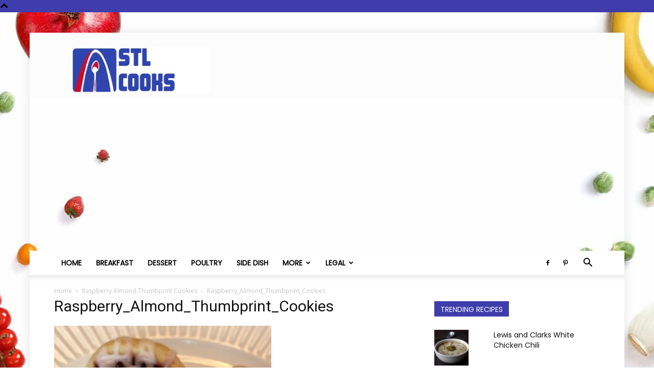

--- FILE ---
content_type: text/html; charset=utf-8
request_url: https://www.google.com/recaptcha/api2/aframe
body_size: 266
content:
<!DOCTYPE HTML><html><head><meta http-equiv="content-type" content="text/html; charset=UTF-8"></head><body><script nonce="m3PW7AYSLkcn_3fg4r1Q4A">/** Anti-fraud and anti-abuse applications only. See google.com/recaptcha */ try{var clients={'sodar':'https://pagead2.googlesyndication.com/pagead/sodar?'};window.addEventListener("message",function(a){try{if(a.source===window.parent){var b=JSON.parse(a.data);var c=clients[b['id']];if(c){var d=document.createElement('img');d.src=c+b['params']+'&rc='+(localStorage.getItem("rc::a")?sessionStorage.getItem("rc::b"):"");window.document.body.appendChild(d);sessionStorage.setItem("rc::e",parseInt(sessionStorage.getItem("rc::e")||0)+1);localStorage.setItem("rc::h",'1768896684483');}}}catch(b){}});window.parent.postMessage("_grecaptcha_ready", "*");}catch(b){}</script></body></html>